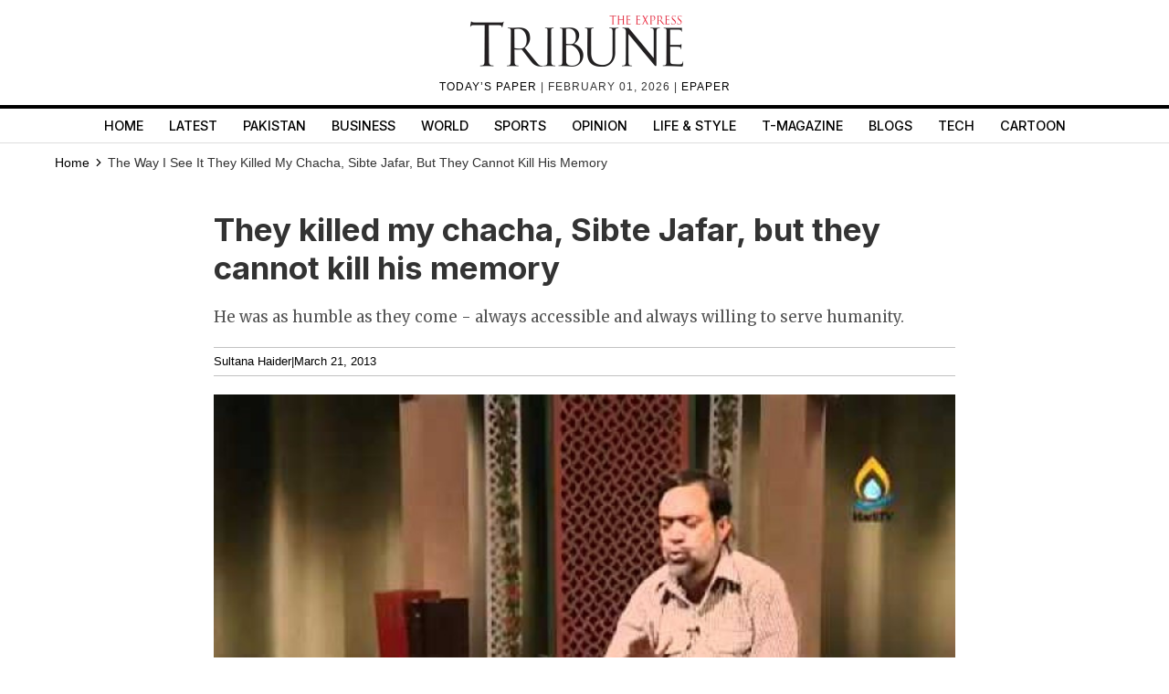

--- FILE ---
content_type: text/html; charset=UTF-8
request_url: https://tribune.com.pk/article/16583/they-killed-my-chacha-sibte-jafar-but-they-cannot-kill-his-memory
body_size: 16088
content:
<!DOCTYPE html>
<html lang="en">
<head>

    <meta charset="UTF-8">
    <meta name="viewport" content="width=device-width,minimum-scale=1,initial-scale=1">
    <meta http-equiv="X-UA-Compatible" content="ie=edge">
    <meta name="fbAppId" property="fb:app_id" content="278477199157577"/>
    <meta name="fbPages" property="fb:pages" content="111457038871331"/>
    <meta name="twitter:widgets:csp" content="on">
    <meta name="theme-color" content="#000000"/>
    <meta name="mobile-web-app-capable" content="yes">
    <meta name="msapplication-TileColor" content="#333333">
    <meta name="apple-mobile-web-app-capable" content="yes">
    <meta name="application-name" content="The Express Tribune">
    <meta name="apple-mobile-web-app-title" content="The Express Tribune">
    <meta name="apple-mobile-web-app-status-bar-style" content="black-translucent">
    <meta name="msapplication-TileImage" content="https://i.tribune.com.pk/logo/144x144.png">
    <link rel="apple-touch-icon" sizes="32x32" href="https://i.tribune.com.pk/logo/32x32.png">
    <link rel="apple-touch-icon" sizes="48x48" href="https://i.tribune.com.pk/logo/48x48.png">
    <link rel="apple-touch-icon" sizes="57x57" href="https://i.tribune.com.pk/logo/57x57.png">
    <link rel="apple-touch-icon" sizes="60x60" href="https://i.tribune.com.pk/logo/60x60.png">
    <link rel="apple-touch-icon" sizes="72x72" href="https://i.tribune.com.pk/logo/72x72.png">
    <link rel="apple-touch-icon" sizes="76x76" href="https://i.tribune.com.pk/logo/76x76.png">
    <link rel="apple-touch-icon" sizes="114x114" href="https://i.tribune.com.pk/logo/114x114.png">
    <link rel="apple-touch-icon" sizes="120x120" href="https://i.tribune.com.pk/logo/120x120.png">
    <link rel="apple-touch-icon" sizes="128x128" href="https://i.tribune.com.pk/logo/128x128.png">
    <link rel="apple-touch-icon" sizes="152x152" href="https://i.tribune.com.pk/logo/152x152.png">
    <link rel="apple-touch-icon" sizes="180x180" href="https://i.tribune.com.pk/logo/180x180.png">
    <link rel="apple-touch-icon" sizes="192x192" href="https://i.tribune.com.pk/logo/192x192.png">
    <link rel="icon" type="image/png" sizes="96x96" href="https://i.tribune.com.pk/logo/96x96.png">
    <link rel="icon" type="image/png" sizes="230x230" href="https://i.tribune.com.pk/logo/230x230.png">
    <link rel="icon" type="image/png" sizes="256x256" href="https://i.tribune.com.pk/logo/256x256.png">
    <link rel="icon" type="image/png" sizes="512x512" href="https://i.tribune.com.pk/logo/512x512.png">
    <link rel="shortcut icon" href="https://i.tribune.com.pk/logo/16x16.png">
    

    <meta name="csrf-token" content="ckZ3jDxpwelmipstjXT2vLtasBYdLYmJOdNBLnpG">

            <meta name="robots" content="noodp"/>
    
        <meta property="og:locale" content="en_US"/>
            <meta property="og:url" content="https://tribune.com.pk/article/16583/they-killed-my-chacha-sibte-jafar-but-they-cannot-kill-his-memory"/>
        
        <meta property="og:site_name" content="The Express Tribune"/>
    <link rel="shortcut icon" href="https://i.tribune.com.pk/assets/images/favicon.ico"/>

            <link rel='amphtml' href='https://tribune.com.pk/article/16583/they-killed-my-chacha-sibte-jafar-but-they-cannot-kill-his-memory?amp=1'/>
    
    <link rel="preconnect" href="https://fonts.googleapis.com">
    <link rel="preconnect" href="https://fonts.gstatic.com" crossorigin>
    <link
        href="https://fonts.googleapis.com/css2?family=Inter:wght@400;500;700&family=Merriweather:wght@400;700&display=swap"
        rel="stylesheet">

    <style>
        html {
            overflow-y: scroll;
            scrollbar-gutter: stable;
        }
    </style>

    
    



    
    


    
        <link rel="stylesheet" href="https://tribune.com.pk/css/bootstrap.min.css?1052" media="print"
              onload="this.onload=null;this.media='all';">
        <noscript>
            <link rel="stylesheet" href="https://tribune.com.pk/css/bootstrap.min.css?1052" media="all">
        </noscript>

    
<!-- arkam css end -->

    

            <link rel="canonical" href="https://tribune.com.pk/article/16583/they-killed-my-chacha-sibte-jafar-but-they-cannot-kill-his-memory"/>
                    <link rel="preload" fetchpriority="high" as="image"
                  href="https://i.tribune.com.pk/media/images/16583-sibte-1363855796/16583-sibte-1363855796-640x480.webp"
                  type="image/webp">
                <link rel="preload" href="https://fonts.googleapis.com/css2?family=Merriweather:wght@400;700&display=swap"
              as="style" onload="this.onload=null;this.rel='stylesheet'">
        <noscript>
            <link rel="stylesheet"
                  href="https://fonts.googleapis.com/css2?family=Merriweather:wght@400;700&display=swap">
        </noscript>
    
    <meta name="robots" content="max-image-preview:large">

    

    


    
            
                <title>
            They killed my chacha, Sibte Jafar, but they cannot kill his memory
        </title>
                <meta property="og:type" content="article"/>
                <meta property="og:title"
              content="They killed my chacha, Sibte Jafar, but they cannot kill his memory | The Express Tribune"/>
        <meta property="og:description"
              content="He was as humble as they come - always accessible and always willing to serve humanity."/>
        

        <meta name="twitter:card" content="summary_large_image">
        <meta name="twitter:site" content="@etribune">
                        <meta name="twitter:title"
              content="They killed my chacha, Sibte Jafar, but they cannot kill his memory">
        <meta name="twitter:description"
              content="He was as humble as they come - always accessible and always willing to serve humanity.">
        <meta name="twitter:image:src" content="https://i.tribune.com.pk/media/images/16583-sibte-1363855796/16583-sibte-1363855796-640x480.webp">
        <meta name="twitter:image" content="https://i.tribune.com.pk/media/images/16583-sibte-1363855796/16583-sibte-1363855796-640x480.webp">
        <meta name="twitter:domain" content="https://tribune.com.pk">
        <meta property="og:image" content="https://i.tribune.com.pk/media/images/16583-sibte-1363855796/16583-sibte-1363855796-640x480.webp">
        <meta property="og:article:section" content="News"/>
        <meta name="twitter:creator" content="@etribune">
        <meta name="description"
              content="He was as humble as they come - always accessible and always willing to serve humanity."/>
                    <meta name="title"
                  content="They killed my chacha, Sibte Jafar, but they cannot kill his memory"/>
        
                                            <meta property="article:tag" content="Aafia Siddiqui"/>
                            <meta property="article:tag" content="khi"/>
                            <meta property="article:tag" content="Target Killer"/>
                            <meta property="article:tag" content="Greec"/>
                            <meta property="article:tag" content="Euphoria"/>
                            <meta property="article:tag" content="Vince"/>
                            <meta property="article:tag" content="missing court files"/>
                            <meta property="article:tag" content="Infant feeding"/>
                            <meta property="article:tag" content="CPEC route"/>
                            <meta property="article:tag" content="Diplomats"/>
                        <meta name="keywords"
                  content="Aafia Siddiqui, khi, Target Killer, Greec, Euphoria, Vince, missing court files, Infant feeding, CPEC route, Diplomats"/>
        
        <meta property='article:publisher' content="https://tribune.com.pk"/>
                    <meta property='article:author' content="https://tribune.com.pk/author/9887/sultana-haider"/>
            <meta name='author' content='Sultana Haider'/>
        
                    <meta property="article:section" content="The Way I See It"/>
        
        <meta property="article:published_time"
              content="2013-03-21T11:31:25+00:00"/>
                        <script defer type="application/ld+json">
            {
                "@context": "https://schema.org",
                "@type": "NewsArticle",
                "mainEntityOfPage": {
                    "@type": "WebPage",
                    "@id": "https://tribune.com.pk/article/16583/they-killed-my-chacha-sibte-jafar-but-they-cannot-kill-his-memory"
                },
                "headline": "They killed my chacha  Sibte Jafar  but they cannot kill his memory",
                "datePublished": "2013-03-21T16:31:25+05:00",
                "dateModified": "2014-03-03T14:19:03+05:00",
                "description":"He was as humble as they come   always accessible and always willing to serve humanity  ",
                "image": {
                    "@type": "ImageObject",
                    "url": "https://i.tribune.com.pk/media/images/16583-sibte-1363855796/16583-sibte-1363855796-640x480.webp",
                    "height": "640",
                    "width": "480"
                },
                "author": {
                    "@type": "Person",
                    "name": "Tribune",
                    "url":"https://tribune.com.pk/author/9887/sultana-haider"
                },
                "publisher": {
                    "@type": "Organization",
                    "name": "The Express Tribune",
                    "logo": {
                        "@type": "ImageObject",
                        "url": "https://i.tribune.com.pk/media/images/logos/tribune-logo.webp",
                        "height": "62",
                        "width": "250"
                    }
                }

            }

        </script>



    


                                            <p class="trb-none-cal"style="display:none">US</p>

<script type="text/javascript">
  var isMobile = 'Desktop';
  var googletag = googletag || {};
  googletag.cmd = googletag.cmd || [];
  googletag.cmd.push(function () {
    var mapping_lb = googletag.sizeMapping()
      .addSize([1024, 0], [ [970, 250], [970, 90], [728, 90] ])
      .addSize([740, 0], [ [728, 90], [300, 100], [320, 50] ])
      .addSize([320, 0], [ [320, 50], [300, 100], [320, 100] ])
      .addSize([0, 0], [320, 50])
      .build();
    var mapping_2 = googletag.sizeMapping()
        .addSize([1024, 0], [[300, 600], [300, 250], [120, 600],[160, 600],'fluid'])
        .addSize([740, 0], [[300, 600], [300, 250]])
        .addSize([320, 0], [300, 250])
        .addSize([0, 0], [300, 250])
        .build();
    var mapping_readmore = googletag.sizeMapping()
        .addSize([1024, 0], [[970, 250],[970, 90],[728, 90],[320, 100],[320, 50]])
        .addSize([740, 0], [[728, 90],[320, 100],[320, 50],[300, 250],'fluid'])
        .addSize([320, 0], [[320, 100],[320, 50],[300, 250],'fluid'])
        .build();

    var mapping_mrec = googletag.sizeMapping()
      .addSize([1024, 0],[[300, 250], [320, 480], [336, 280]])
      .addSize([336, 0], [[300, 250], [320, 480], [320, 100], [320, 50], [336, 280]])
      .addSize([320, 0], [[300, 250], [320, 480], [320, 100], [320, 50]])
      .addSize([300, 0], [[300, 250], [300, 100]])
      .build();


    


        var mapping_storymid = googletag.sizeMapping()
          .addSize([1024, 0], [[320, 480], [336, 280],[300, 250], [300, 100], [320, 100], [320, 50], [728, 90],'fluid'])
          .addSize([740, 0],  [[320, 480], [336, 280],[300, 250], [300, 100], [320, 100], [320, 50], [728, 90],'fluid'])
          .addSize([320, 0],  [[320, 480], [336, 280],[300, 250], [300, 100], [320, 100], [320, 50], 'fluid'])
          .build();

      var mapping_storystart = googletag.sizeMapping()
          .addSize([1024, 0], [[300, 100], [320, 100], [320, 50], [728, 90]])
          .addSize([740, 0],  [[320, 480], [336, 280],[300, 250], [300, 100], [320, 100], [320, 50], [728, 90]])
          .addSize([320, 0],  [[300, 100], [320, 100], [320, 50]])
          .build();


    googletag.defineSlot('/11952262/tribune-blogs-print-story-2', [300, 250], 'div-gpt-story-2').addService(googletag.pubads())
        .defineSizeMapping(mapping_storymid)
        .setTargeting("pos", "btf");

                            var mapping_insteam = googletag.sizeMapping()
        .addSize([1024, 0],[ [728, 90], [640, 480], [400, 300], [336, 280], [300, 250], [300, 100], [320, 50], 'fluid'])
        .addSize([740, 0], [ [728, 90], [640, 480], [400, 300],  [336, 280], [300, 250], [300, 100], [320, 50], 'fluid'])
        .addSize([336, 0], [ [336, 280], [300, 250], [300, 100], [320, 50], 'fluid' ])
        .addSize([300, 0], [[300, 250], [300, 100], 'fluid'])
        .build();
                  googletag.defineSlot('/11952262/tribune-instream-print', [640, 480], 'div-gpt-instream').addService(googletag.pubads()).defineSizeMapping(mapping_insteam)
                          
      googletag.defineSlot('/11952262/tribune-blogs-print-story-1', [[320, 100], [320, 50]], 'div-gpt-story-1')
          .addService(googletag.pubads())
          .defineSizeMapping(mapping_storystart)
          .setTargeting("pos", "atf");

    

    googletag.defineSlot('/11952262/tribune-blogs-print-story-lb-1', [970, 250], 'div-gpt-lb-1').addService(googletag.pubads())
        .defineSizeMapping(mapping_lb)
        .setTargeting("pos", "atf");
          googletag.defineSlot('/11952262/tribune-blogs-print-story-mrec-1', [300, 250], 'div-gpt-mrec-1').addService(googletag.pubads())
      .defineSizeMapping(mapping_mrec)
      .setTargeting("pos", "atf");
            googletag.defineSlot('/11952262/tribune-blogs-print-story-mrec-2', [300, 600], 'div-gpt-mrec-2').addService(googletag.pubads())
        .defineSizeMapping(mapping_2)
        .setTargeting("pos", "btf");
                    googletag.defineSlot('/11952262/tribune-avantis-print', [1, 1], 'div-gpt-ad-avantis').addService(googletag.pubads());
    


  

    googletag.pubads().setTargeting('site', ['tribune']);
                  googletag.pubads().setTargeting('Tribune_Page', ['home']);
          
    googletag.pubads().setTargeting('device', [isMobile]);
    googletag.pubads().setTargeting('pagetype', ['noamp']);
    
            googletag.pubads().setTargeting('userID', ['891']);
        
            googletag.pubads().setTargeting('username-tribune', ['imaan.sheikh']);
            googletag.pubads().collapseEmptyDivs(true);
    
    googletag.pubads().enableSingleRequest();
    googletag.enableServices();
    
  });
</script>





                        

    <link rel='dns-prefetch  preconnect' href='i.tribune.com.pk'>
    <link rel='dns-prefetch  preconnect' href='tribune.com.pk'>
    <link rel='dns-prefetch  preconnect' href='fonts.googleapis.com'>
    <link rel='dns-prefetch  preconnect' href='ajax.googleapis.com'>
            <link rel="preload" as="script" href="https://tribune.com.pk/js/jquery.min.js">
         
    <link rel="preload" as="script" href="https://i.tribune.com.pk/assets/js/bootstrap.min.js">
    <link rel="preload" as="script" href="https://tribune.com.pk/js/custom.min.js?1052">
    
            
    
            <script src="https://tribune.com.pk/js/jquery.min.js"></script>
                  <script src="https://jsc.mgid.com/site/1073087.js" async ></script>  
        
        <script src="https://tribune.com.pk/js/lazysizes.min.js" async=""></script>
    <script src="https://i.tribune.com.pk/assets/js/bootstrap.min.js"></script>
            <script defer src="https://i.tribune.com.pk/assets/js/jquery.fitvids.js?1052"></script>
        <script src="https://tribune.com.pk/js/custom.min.js?1052"></script>
<!-- font awsome js
    <script src="https://tribune.com.pk/js/fontawsom-all.min.js?1052"></script> -->


    
    <script type="text/javascript">
        function videos_by_tag(tag) {
            $('.forex_video_loader').show();
            $('#vidContainerId').hide();
            $('.vid-list-container').hide();
            $('.video-top-right-content li').removeClass('active_tab');

            $.ajaxSetup({
                headers: {
                    'X-CSRF-TOKEN': $('meta[name="csrf-token"]').attr('content')
                }
            });
            $.ajax({
                beforeSend: function () {
                    $('#' + tag + '_tag').addClass('active_tab');
                },
                type: "POST",
                url: "https://tribune.com.pk/get_videos_by_tags",
                data: {
                    tag: tag
                },
                success: function (data) {

                    $('.forex_video_loader').hide();
                    $('.latest-videos-section').html(data);
                    $('#' + tag + '_tag').addClass('active_tab');

                },
                error: function (result) {

                }
            });
        }
    </script>
            <!-- Global site tag (gtag.js) - Google Analytics -->
    <script async src="https://www.googletagmanager.com/gtag/js?id=G-SGDPP0HZTL"></script>
    <script>
        window.dataLayer = window.dataLayer || [];

        function gtag() {
            dataLayer.push(arguments);
        }

        gtag('js', new Date());


        gtag('config', 'G-SGDPP0HZTL');

                gtag('config', 'G-M51SN1X8XC');
        
            </script>
    <script>
        const bait = document.createElement('div');
        bait.className = 'adsbox';
        bait.style.height = '1px';
        bait.style.position = 'absolute';
        bait.style.top = '-1000px';
        document.body.appendChild(bait);

        setTimeout(function () {
            if (bait.offsetHeight === 0) {
                gtag('event', 'adblock_detected', {
                    event_category: 'Adblock',
                    event_label: 'User with Adblock'
                });
            }
            bait.remove();
        }, 150);
    </script>
    <script>
                gtag('event', 'custom',
            {
                "category": "The Way I See It",
                "desk": "0",
                "id": "16583",
                "user": "imaan.sheikh",
                "author": "Tribune",
            }
        );

        gtag('event', 'author',
            {
                "author": "Tribune",
            }
        );

        gtag('event', 'editorial_user',
            {
                "editorial_user": "imaan.sheikh",
            }
        );

                gtag('event', 'post_category',
            {
                "post_category": "The Way I See It",
            }
        );
        
            </script>
    <script type='text/javascript'>var _sf_startpt = (new Date()).getTime()</script>

            
                <script async='async' src='https://securepubads.g.doubleclick.net/tag/js/gpt.js'></script>
    </head>

<body class=" article">

    
<style>
    a.main-nav-list{text-transform:uppercase;font-size:11px;padding-left:10px;line-height:12px;padding-right:10px;white-space:nowrap}.main-nav a{text-transform:uppercase;font-size:11px;padding-left:8px;padding-right:8px;white-space:nowrap;color:black !important;text-decoration:none}.main-nav .li:nth-child(2) a{color:#c60b0b !important}.hidden{display:none}
</style>
<style>
    * {
        margin: 0;
        padding: 0;
        box-sizing: border-box;
    }

    body {
        font-family: "Inter", sans-serif;
        font-size: 14px;
        color: #000;
    }

    .header {
        text-align: center;
        padding: 10px 0;
        position: relative;
    }

    .logo img {
        width: 250px;
        height: auto;
        max-width: 100%;
        display: block;
        margin: 0 auto;
    }

    .top-meta {
        font-size: .75rem;
        text-transform: uppercase;
        letter-spacing: 1px;
    }
    nav a.activer {
        font-weight: bold;
    }

    /* Hamburger */
    .menu-toggle {
        display: none;
        position: absolute;
        top: 15px;
        right: 15px;
        font-size: 24px;
        background: none;
        border: none;
        cursor: pointer;
    }

    nav {
        border-top: 4px solid #000;
        border-bottom: 1px solid #ddd;
        margin-top: 10px;
    }

    nav ul {
        display: flex;
        list-style: none;
        justify-content: center;
        flex-wrap: wrap;
        padding: 0;
    }

    nav li {
        margin: 0 8px;
    }

    nav a {
        text-decoration: none;
        color: #000;
        font-weight: 500;
        padding: 7px 6px;
        display: block;
        text-transform: uppercase;
        font-size: .9rem;
    }

    nav a.active,
    nav a:hover {
        color: #c00;
    }
    ul.main-menu {
        margin-bottom: 0;
    }

    /* Responsive */
    @media (max-width: 768px) {
        

        .menu-toggle {
            display: block;
        }

        nav ul {
            flex-wrap: wrap;
            justify-content: flex-start;
            padding: 5px;
        }

        /* Hide 6th and onward items by default */
        nav ul li:nth-child(n+6) {
            display: none;
        }

        /* When menu is active, show them */
        nav ul.active li {
            display: block;
            width: 100%;
            margin: 5px 0;
            text-align: left;
        }
        nav a.active {
            font-weight: bold;
        }

        nav ul.active {
            display: block;
        }
        nav li {
            margin: 0 8px;
            text-align: center;
            margin: 0 auto;
        }
    }
    .main-menu a {
font-family: "Inter", sans-serif;
}
</style>
<header class="header">
    <div class="logo">
    <a class="navbar-brand desktop-logo" href="https://tribune.com.pk">
        <img src="https://i.tribune.com.pk/media/images/logos/tribune-logo0.webp" alt="The Express Tribune Logo"
             width="250" height="62" style="aspect-ratio:250/62; max-width:250px; height:auto;">
    </a>
</div>

<div class="top-meta">
    <a href="https://tribune.com.pk/today-paper" target="_blank">TODAY’S PAPER </a> | February 01, 2026 |
    <a href="https://tribune.com.pk/epaper" target="_blank">EPAPER</a>
</div>







    <button class="menu-toggle" aria-label="Toggle Menu">☰</button>

    <nav>
        <ul class="main-menu">
                                            <li>
                    <a
                        href="https://tribune.com.pk/"
                        target="_self"
                        class=""
                    >
                        Home
                    </a>
                </li>
                                            <li>
                    <a
                        href="https://tribune.com.pk/latest"
                        target="_self"
                        class=""
                    >
                        Latest
                    </a>
                </li>
                                            <li>
                    <a
                        href="https://tribune.com.pk/pakistan"
                        target="_self"
                        class=""
                    >
                        Pakistan
                    </a>
                </li>
                                            <li>
                    <a
                        href="https://tribune.com.pk/business"
                        target="_self"
                        class=""
                    >
                        Business
                    </a>
                </li>
                                            <li>
                    <a
                        href="https://tribune.com.pk/world"
                        target="_self"
                        class=""
                    >
                        World
                    </a>
                </li>
                                            <li>
                    <a
                        href="https://tribune.com.pk/sports"
                        target="_self"
                        class=""
                    >
                        Sports
                    </a>
                </li>
                                            <li>
                    <a
                        href="https://tribune.com.pk/opinion"
                        target="_self"
                        class=""
                    >
                        Opinion
                    </a>
                </li>
                                            <li>
                    <a
                        href="https://tribune.com.pk/life-style"
                        target="_self"
                        class=""
                    >
                        Life &amp; Style
                    </a>
                </li>
                                            <li>
                    <a
                        href="https://tribune.com.pk/tmagazine"
                        target="_self"
                        class=""
                    >
                        T-Magazine
                    </a>
                </li>
                                            <li>
                    <a
                        href="https://tribune.com.pk/blogs"
                        target="_self"
                        class=""
                    >
                        Blogs
                    </a>
                </li>
                                            <li>
                    <a
                        href="https://tribune.com.pk/technology"
                        target="_self"
                        class=""
                    >
                        Tech
                    </a>
                </li>
                                            <li>
                    <a
                        href="https://tribune.com.pk/multimedia/slideshows"
                        target="_self"
                        class=""
                    >
                        Cartoon
                    </a>
                </li>
                    </ul>

    </nav>
</header>
<script>
    const toggleBtn = document.querySelector('.menu-toggle');
    const mainMenu = document.querySelector('.main-menu');

    toggleBtn.addEventListener('click', () => {
        mainMenu.classList.toggle('active');
    });
</script>
<div class="express-parent-div ">
    <div id="div-gpt-lb-1" style="text-align: center; margin:0 auto">
        <script>
            googletag.cmd.push(function () {
                googletag.display('div-gpt-lb-1');
            });
        </script>
    </div>

    <style>
    @import  url(https://fonts.googleapis.com/css2?family=Merriweather:wght@400;700&display=swap);.ad-leaderboard-container,.ad-mrec-container{width:100%;color:#888;display:flex;text-align:center}.ad-mrec-container,.below-comment-form,.storypage-social-bottom,span.author-note{text-align:center}.author-detail-info p,.related-story-title,.sidebar h2,.story-body,.story-summary,.story-title{font-family:Merriweather,serif}*{box-sizing:border-box;margin:0;padding:0}body{font-family:Arial,sans-serif;line-height:1.6;color:#333}.image-caption,.story-meta{font-family:Arial,sans-serif}.ad-leaderboard-wrapper{max-width:1200px;margin:0 auto;padding:10px 20px 0}.ad-leaderboard-container{max-width:970px;margin:0 auto 20px;background-color:#f0f0f0;border:1px solid #ddd;justify-content:center;align-items:center;min-height:250px}.container{max-width:1200px;margin:0 auto;padding:0 20px 20px;display:flex;gap:20px}.main-content{flex:0 0 70%;min-width:0}.sidebar{flex:0 0 30%;background-color:#fff;padding:15px;border-radius:4px;box-shadow:0 1px 3px rgba(0,0,0,.1)}.ad-mrec-container{max-width:336px;margin:0 auto 15px;background-color:#f0f0f0;border:1px solid #ddd;justify-content:center;align-items:center;min-height:280px}.related-stories-list{padding-top:10px}.related-story-item{display:flex;align-items:flex-start;gap:10px;text-decoration:none;color:#333;margin-bottom:15px;border-bottom:1px solid #eee;padding-bottom:15px}.related-story-item:last-child{border-bottom:none;margin-bottom:0;padding-bottom:0}.thumbnail-container{flex:0 0 100px;width:100px;background-color:#ddd;aspect-ratio:165/106}.featured-image-global img{width:100%;height:auto}.story-body img{width:100%}.story-image,.thumbnail-image{width:100%;height:100%;display:block;object-fit:cover}.related-story-title{font-size:.95em;line-height:1.3;min-height:3.9em;overflow:hidden;text-overflow:ellipsis;display:-webkit-box;-webkit-line-clamp:3;-webkit-box-orient:vertical}.story-title{font-size:2.5em;margin-bottom:10px;line-height:1.2;min-height:1.2em;padding:5px 0;font-weight:700}.story-summary{font-size:1.2em;margin-bottom:15px;color:#555;min-height:2em;padding:5px 0;font-weight:400}.story-meta{font-size:.9em;color:#888;margin-bottom:20px;display:flex;gap:10px;min-height:1.2em}.image-container{width:100%;margin-bottom:15px;background-color:#ddd;aspect-ratio:640/480;position:relative}.image-caption{font-size:.85em;color:#666;padding:5px 0;border-bottom:1px solid #eee;margin-bottom:20px;min-height:1.5em}.story-body{font-size:1.1em;line-height:1.8;padding-bottom:50px;font-weight:400}.story-body p{margin-bottom:1.5em;min-height:1.8em;padding:5px;border-radius:3px}.social-placeholder{width:100%;height:400px;background-color:#f0f0f0;border:1px dashed #ccc;display:flex;justify-content:center;align-items:center;color:#888;margin:25px 0}.story-comments-section{border-bottom:1px solid #e0e0e0;margin-bottom:15px;padding-bottom:15px;margin-top:34px}.story-comments-section h4,.story-comments-section p.fbtitle{font-family:Merriweather,serif;border-bottom:3px solid #000;padding-bottom:5px;font-size:16px;text-transform:uppercase}.author-detail-info,.copyright-txt,form.commentform{margin-top:15px}form.commentform input{padding:8px;width:100%}form.commentform textarea{padding:10px;width:100%;margin-top:26px;height:140px}form.commentform input[type=submit]{margin-top:20px;background:#252525;color:#fff;box-shadow:none}.below-comment-form p{margin:5px}.story-meta a,span,span.author-detail-name{color:#000}span.author-note{display:block}.author-detail-info p{font-size:14px}.author-detail-image img{border:1px solid #e3e3e3}.author-detail-info,.story-meta{border-top:1px solid #c1c1c1;border-bottom:1px solid #c1c1c1;padding:5px 0}.story-body p{font-size:18px}main.main-content{margin:0 auto}.replyStatus{display:none}a{color:#000!important}.maincontent-customwidth.storypage h1,.maincontent-customwidth.storypage h2{font-size:2.8rem;font-family:Inter,sans-serif;line-height:1.15;font-weight:700;color:#000}@media (max-width:768px){.container{flex-direction:column;padding:0 10px 10px;gap:10px}.main-content,.sidebar{flex:1 1 100%}.ad-leaderboard-container{max-width:320px;min-height:100px;margin-bottom:10px}.ad-leaderboard-wrapper{padding:10px 10px 0}.ad-mrec-container{max-width:336px}.story-title{font-size:1.8em;padding:3px 0}.image-container{aspect-ratio:412/290}.thumbnail-container{flex:0 0 80px;width:80px}}.story-title{font-family:Inter}.footer-item ul li a{color:#fff!important}

</style>

    <style>
.x-container {
    max-width: 1200px;
    margin: 0 auto;
}
</style>
<div class="container customcontainer " style="margin: 0 auto;">

    <div class="row">
        <div class="col-md-12">
            <style>.breadcrumbs-ul {
                    text-transform: capitalize;
                }

                .breadcrumbs-ul li {
                    display: inline;
                } 
                
                </style>
                <ul class="breadcrumbs-ul">
                <li class="home-breadcrumb "><a aria-label="Home" rel="noopener" href="https://tribune.com.pk">
                     <!-- <svg xmlns="http://www.w3.org/2000/svg" viewBox="0 0 24 24" width="16" height="16" fill="currentColor"><path d="M20 20C20 20.5523 19.5523 21 19 21H5C4.44772 21 4 20.5523 4 20V11L1 11L11.3273 1.6115C11.7087 1.26475 12.2913 1.26475 12.6727 1.6115L23 11L20 11V20Z"></path></svg> -->
                      <span style="color:black;">Home</span> <svg style="height: 16px;
    width: 16px;
    margin: -2px;
    position: relative;
    bottom: 1px;
" xmlns="http://www.w3.org/2000/svg" viewBox="0 0 24 24" fill="currentColor"><path d="M13.1717 12.0007L8.22192 7.05093L9.63614 5.63672L16.0001 12.0007L9.63614 18.3646L8.22192 16.9504L13.1717 12.0007Z"></path></svg>
                </a></li>
                <li class="">
                                            
                                                
                            The Way I See It
                        
                                    </li>
                
                                        
                        

                                <li class="fas fa-chevron-right">
                                                                            They killed my chacha, Sibte Jafar, but they cannot kill his memory
                                                                    </li>


                                                                                                                </ul>
        </div>
    </div>
</div>



<div class="container">
    <main class="main-content" style="margin: 0 auto;">

        <h1 class="story-title">They killed my chacha, Sibte Jafar, but they cannot kill his memory</h1>

        <p class="story-summary">
            He was as humble as they come - always accessible and always willing to serve humanity.
        </p>

        <div class="story-meta">
                        <span><a href="https://tribune.com.pk/author/9887/sultana-haider">Sultana Haider</a>  </span>
                        <span>|</span>
                        <span>March 21, 2013</span>
                    </div>

        <div class="image-container">
            <picture>
                <div class="featured-image-global" height="480" ><img width="640" height="480" src="https://i.tribune.com.pk/media/images/16583-sibte-1363855796/16583-sibte-1363855796-640x480.webp" onerror="this.src='https://i.tribune.com.pk/media/thumbs/logo-tribune1588976358-0-450x300.webp';" alt="" title="" loading="eager" fetchpriority="high"></div>
            </picture>
        </div>

        <p class="image-caption">
             
        </p>

        <div class="story-body">
            <strong>In my 25 years of life, I have met three kinds of geniuses.</strong><br />
<br />
<strong>First; the genius who is inaccessible. He is always busy, forever surrounded by people. With so much recognition and power, he becomes vulnerable and often, succumbs to worldly pressures and expectations.</strong><br />
<br />
Second; the genius who is either a good orator, a good writer or a good thinker - not perhaps an all-rounder. He may even be accessible.<br />
<br />
The third kind of genius is my chacha (uncle). Strangely, he was like none other; always accessible, forever humble and eternally ready to serve humanity.<br />
<br />
He was my answer to absolutely any and every problem.<br />
<br />
For the first time in my entire life, on <a href="tribune.com.pk/story/522884/no-one-spared-liaquatabad-college-loses-its-principal-in-shooting/">the day he died</a>, I felt jealous - jealous of all those crying for him - jealous of all those associated with him. That day, I felt like I had failed in knowing him in totality. His personality seemed so vast that my little mind failed to do it justice.<br />
<br />
Until Monday, I was very happy with just knowing him as my uncle. I was content as the child whose school speeches he used to write; as a university student whose documentaries he used to help with, and as a young adult whose questions he used to answer with so much patience.<br />
<br />
I now feel alone with no counselor, no guidance.<br />
<br />
But standing there, amid lost people and an orphaned community, I felt they had lost far more than I had. Never before have I seen people yearning for a human so much.<br />
<br />
As I write this, the words seem so shallow - so meaningless, devoid of feeling and essence.<br />
<br />
Suddenly, tears and silence do more justice to communicating than any language possibly can.<br />
<br />
Poets tell me <a href="tribune.com.pk/story/523441/in-protest-academic-activities-remain-suspended/">he was a poet</a>; educationalists tell me he was a professor; students tell me he was a teacher; peons tells me he was a generous helper -  the thousands who attended <a href="tribune.com.pk/story/523440/prof-sibte-jafar-laid-to-rest-amid-more-attacks/">his funeral</a> gravely felt his absence, sighed together in silence, unable to comprehend the devoid.<br />
<br />
All those who wrote about him were still crying for him; families from interior areas came just to get a glimpse of his funeral.<br />
<br />
It was them who told me who he was.<br />
<blockquote>“You, my dear brother, will just go, happily stealing the show, joining the legends and <em>mehfil</em> (gathering) of great poets. It is us who’d be left to face this world,” Abu exclaimed exactly ten days before my chacha left us for the happier place.</blockquote><br />
It was still, however, a shock when I was confronted with <a href="tribune.com.pk/story/522628/professor-gunned-down-in-karachi/">the news</a>. My chacha is Shaheed Sibte Jafar now. He was brutally gunned down right outside his college.<br />
<br />
Through him, they have attempted to murder literature, language - the entire ideology of enlightenment and knowledge. Through him, they have murdered countless homes which ran through his help.<br />
<br />
He made his way to the graveyard, held up high on many shoulders craving to carry his last bed, petals being showered on his path. I felt comforted at the sight of adoration, yet, looking around at the orphaned community, I felt a pang of inexplicable loss.<br />
<br />
But then, how lucky is the human being who is loved so deeply by so many?<br />
<br />
He is a fortunate man whose departure is mourned so fervently by so many and whose absence is felt so gravely by all.<br />
<br />
My chacha will always be the man I remember on a 70cc bike, with a small, torn wallet, a checkered shirt and brown pants, holding an old, switched off Nokia 3310 - as humble as they come.<br />
<br />
As Abu used to call him, a legend he remains - even in death, he is a living legend.<br />
<br />
<em>Follow Sultana on Twitter</em><em> </em><em><a  rel="nofollow"  href="https://twitter.com/sultanahaider">@sultanahaider</a></em>


        </div>
                                                                <div class="storypage-social-bottom">
                    <div class="leftside-socialshare">
                        <div class="story-social-icons">

<a class="fb-social " href="https://www.facebook.com/sharer.php?u=https%3A%2F%2Ftribune.com.pk%2Farticle%2F16583%2Fthey-killed-my-chacha-sibte-jafar-but-they-cannot-kill-his-memory" target="popup" onclick="window.open('https://www.facebook.com/sharer.php?u=https%3A%2F%2Ftribune.com.pk%2Farticle%2F16583%2Fthey-killed-my-chacha-sibte-jafar-but-they-cannot-kill-his-memory','popup','width=600,height=600'); return false;" rel="noopener noreferrer">
    
        <!-- <i class="fab fa-facebook-f"></i> -->
        <svg xmlns="http://www.w3.org/2000/svg" viewBox="0 0 24 24" width="24" height="24" fill="rgba(59,89,152,1)"><path d="M14 13.5H16.5L17.5 9.5H14V7.5C14 6.47062 14 5.5 16 5.5H17.5V2.1401C17.1743 2.09685 15.943 2 14.6429 2C11.9284 2 10 3.65686 10 6.69971V9.5H7V13.5H10V22H14V13.5Z"></path></svg>
          <span style="font-size:0px">facebook</span>
    </a>

<a class="twitter-social" href="https://twitter.com/share?url=https%3A%2F%2Ftribune.com.pk%2Farticle%2F16583%2Fthey-killed-my-chacha-sibte-jafar-but-they-cannot-kill-his-memory" target="popup" onclick="window.open('https://twitter.com/share?url=https%3A%2F%2Ftribune.com.pk%2Farticle%2F16583%2Fthey-killed-my-chacha-sibte-jafar-but-they-cannot-kill-his-memory','popup','width=600,height=600'); return false;" rel="noopener noreferrer">
    
<!-- <i class="fa-brands fa-x-twitter"></i> -->
 <svg xmlns="http://www.w3.org/2000/svg" viewBox="0 0 24 24" width="24" height="24" fill="currentColor"><path d="M17.6874 3.0625L12.6907 8.77425L8.37045 3.0625H2.11328L9.58961 12.8387L2.50378 20.9375H5.53795L11.0068 14.6886L15.7863 20.9375H21.8885L14.095 10.6342L20.7198 3.0625H17.6874ZM16.6232 19.1225L5.65436 4.78217H7.45745L18.3034 19.1225H16.6232Z"></path></svg>
        <span style="font-size:0px">twitter</span>
    </a>

    <a class="whatsapp-icns " href="https://api.whatsapp.com/send?text=https%3A%2F%2Ftribune.com.pk%2Farticle%2F16583%2Fthey-killed-my-chacha-sibte-jafar-but-they-cannot-kill-his-memory" target="popup" onclick="window.open('https://api.whatsapp.com/send?text=https%3A%2F%2Ftribune.com.pk%2Farticle%2F16583%2Fthey-killed-my-chacha-sibte-jafar-but-they-cannot-kill-his-memory','popup','width=600,height=600'); return false;" rel="noopener noreferrer">
        <!-- <i class="fab fa-whatsapp"></i> -->
         <svg xmlns="http://www.w3.org/2000/svg" viewBox="0 0 24 24" width="24" height="24" fill="rgba(37,211,102,1)"><path d="M7.25361 18.4944L7.97834 18.917C9.18909 19.623 10.5651 20 12.001 20C16.4193 20 20.001 16.4183 20.001 12C20.001 7.58172 16.4193 4 12.001 4C7.5827 4 4.00098 7.58172 4.00098 12C4.00098 13.4363 4.37821 14.8128 5.08466 16.0238L5.50704 16.7478L4.85355 19.1494L7.25361 18.4944ZM2.00516 22L3.35712 17.0315C2.49494 15.5536 2.00098 13.8345 2.00098 12C2.00098 6.47715 6.47813 2 12.001 2C17.5238 2 22.001 6.47715 22.001 12C22.001 17.5228 17.5238 22 12.001 22C10.1671 22 8.44851 21.5064 6.97086 20.6447L2.00516 22ZM8.39232 7.30833C8.5262 7.29892 8.66053 7.29748 8.79459 7.30402C8.84875 7.30758 8.90265 7.31384 8.95659 7.32007C9.11585 7.33846 9.29098 7.43545 9.34986 7.56894C9.64818 8.24536 9.93764 8.92565 10.2182 9.60963C10.2801 9.76062 10.2428 9.95633 10.125 10.1457C10.0652 10.2428 9.97128 10.379 9.86248 10.5183C9.74939 10.663 9.50599 10.9291 9.50599 10.9291C9.50599 10.9291 9.40738 11.0473 9.44455 11.1944C9.45903 11.25 9.50521 11.331 9.54708 11.3991C9.57027 11.4368 9.5918 11.4705 9.60577 11.4938C9.86169 11.9211 10.2057 12.3543 10.6259 12.7616C10.7463 12.8783 10.8631 12.9974 10.9887 13.108C11.457 13.5209 11.9868 13.8583 12.559 14.1082L12.5641 14.1105C12.6486 14.1469 12.692 14.1668 12.8157 14.2193C12.8781 14.2457 12.9419 14.2685 13.0074 14.2858C13.0311 14.292 13.0554 14.2955 13.0798 14.2972C13.2415 14.3069 13.335 14.2032 13.3749 14.1555C14.0984 13.279 14.1646 13.2218 14.1696 13.2222V13.2238C14.2647 13.1236 14.4142 13.0888 14.5476 13.097C14.6085 13.1007 14.6691 13.1124 14.7245 13.1377C15.2563 13.3803 16.1258 13.7587 16.1258 13.7587L16.7073 14.0201C16.8047 14.0671 16.8936 14.1778 16.8979 14.2854C16.9005 14.3523 16.9077 14.4603 16.8838 14.6579C16.8525 14.9166 16.7738 15.2281 16.6956 15.3913C16.6406 15.5058 16.5694 15.6074 16.4866 15.6934C16.3743 15.81 16.2909 15.8808 16.1559 15.9814C16.0737 16.0426 16.0311 16.0714 16.0311 16.0714C15.8922 16.159 15.8139 16.2028 15.6484 16.2909C15.391 16.428 15.1066 16.5068 14.8153 16.5218C14.6296 16.5313 14.4444 16.5447 14.2589 16.5347C14.2507 16.5342 13.6907 16.4482 13.6907 16.4482C12.2688 16.0742 10.9538 15.3736 9.85034 14.402C9.62473 14.2034 9.4155 13.9885 9.20194 13.7759C8.31288 12.8908 7.63982 11.9364 7.23169 11.0336C7.03043 10.5884 6.90299 10.1116 6.90098 9.62098C6.89729 9.01405 7.09599 8.4232 7.46569 7.94186C7.53857 7.84697 7.60774 7.74855 7.72709 7.63586C7.85348 7.51651 7.93392 7.45244 8.02057 7.40811C8.13607 7.34902 8.26293 7.31742 8.39232 7.30833Z"></path></svg>
        <span style="font-size:0px">whatsup</span>
    </a>
    <a class="whatsapp-icns " href="https://www.linkedin.com/shareArticle?url=https%3A%2F%2Ftribune.com.pk%2Farticle%2F16583%2Fthey-killed-my-chacha-sibte-jafar-but-they-cannot-kill-his-memory" target="popup" onclick="window.open('https://www.linkedin.com/shareArticle?url=https%3A%2F%2Ftribune.com.pk%2Farticle%2F16583%2Fthey-killed-my-chacha-sibte-jafar-but-they-cannot-kill-his-memory','popup','width=600,height=600'); return false;" rel="noopener noreferrer">
        <!-- <i class="fab fa-linkedin linkedin-icon"></i> -->
         <svg xmlns="http://www.w3.org/2000/svg" viewBox="0 0 24 24" width="24" height="24" fill="rgba(0,119,181,1)"><path d="M18.3362 18.339H15.6707V14.1622C15.6707 13.1662 15.6505 11.8845 14.2817 11.8845C12.892 11.8845 12.6797 12.9683 12.6797 14.0887V18.339H10.0142V9.75H12.5747V10.9207H12.6092C12.967 10.2457 13.837 9.53325 15.1367 9.53325C17.8375 9.53325 18.337 11.3108 18.337 13.6245V18.339H18.3362ZM7.00373 8.57475C6.14573 8.57475 5.45648 7.88025 5.45648 7.026C5.45648 6.1725 6.14648 5.47875 7.00373 5.47875C7.85873 5.47875 8.55173 6.1725 8.55173 7.026C8.55173 7.88025 7.85798 8.57475 7.00373 8.57475ZM8.34023 18.339H5.66723V9.75H8.34023V18.339ZM19.6697 3H4.32923C3.59498 3 3.00098 3.5805 3.00098 4.29675V19.7033C3.00098 20.4202 3.59498 21 4.32923 21H19.6675C20.401 21 21.001 20.4202 21.001 19.7033V4.29675C21.001 3.5805 20.401 3 19.6675 3H19.6697Z"></path></svg>
        <span style="font-size:0px">linkded</span>
    </a>

    

    
    <a class="email-social" href="mailto:?subject=I'd like to share a link with you&body=https%3A%2F%2Ftribune.com.pk%2Farticle%2F16583%2Fthey-killed-my-chacha-sibte-jafar-but-they-cannot-kill-his-memory">
        <!-- <i class="fa fa-envelope"></i> -->
         <svg xmlns="http://www.w3.org/2000/svg" viewBox="0 0 24 24" width="24" height="24" fill="currentColor"><path d="M3 3H21C21.5523 3 22 3.44772 22 4V20C22 20.5523 21.5523 21 21 21H3C2.44772 21 2 20.5523 2 20V4C2 3.44772 2.44772 3 3 3ZM20 7.23792L12.0718 14.338L4 7.21594V19H20V7.23792ZM4.51146 5L12.0619 11.662L19.501 5H4.51146Z"></path></svg>
        <span style="font-size:0px">email</span>
    </a>


<!--<div class="more-social">
        <a href="#">
            <img src="https://tribune.com.pk/images/story/leftside/plus.png" alt="">
            <span>MORE (3)</span>
            <div class="others-hover">
                <div class="messenger st-custom-button" data-network="messenger" data-url="https%3A%2F%2Ftribune.com.pk%2Farticle%2F16583%2Fthey-killed-my-chacha-sibte-jafar-but-they-cannot-kill-his-memory">
                    <img src="https://tribune.com.pk/images/story/leftside/mesg.png" alt="">
                    <span>Messenger <span class="count"></span></span>
                </div>
                <div class="pintrest st-custom-button" data-network="whatsapp" data-url="https%3A%2F%2Ftribune.com.pk%2Farticle%2F16583%2Fthey-killed-my-chacha-sibte-jafar-but-they-cannot-kill-his-memory">
                    <img src="https://tribune.com.pk/images/story/leftside/whatsapp.png" alt="">
                    <span>Whatsapp <span class="count"></span></span>
                </div>
            </div>
        </a>
    </div> -->

</div>
                    </div>
                </div>
                <div class="author-detail-main">
                    <div class="author-social-icons">
                        <div class="story-social-icons">

     <a  href="https://www.facebook.com/sharer.php?t=&u=https://tribune.com.pk/author/9887/sultana-haider">
        <i class="fab fa-facebook-f"></i>
    </a>
        <amp-social-share
        type="twitter"
        class="custom-style-tw"
        width="22"
        height="22"
        data-param-url="https://tribune.com.pk/author/9887/sultana-haider"
        >
        </amp-social-share>
        <amp-social-share
        type="whatsapp"
        class="custom-style-wa"
        width="22"
        height="22"
        data-param-url="https://tribune.com.pk/author/9887/sultana-haider"
        >
        </amp-social-share>
        <amp-social-share
        type="email"
        class="custom-style-em"
        width="22"
        height="22"
        data-param-url="https://tribune.com.pk/author/9887/sultana-haider"
        >
        </amp-social-share>
</div>
        
    <!-- <div class="twitter-social st-custom-button" data-network="twitter" data-url="https://tribune.com.pk/author/9887/sultana-haider">
        <i class="fa-brands fa-x-twitter"></i>
    </div>

    <div class="whatsapp-icns st-custom-button" data-network="whatsapp" data-url="https://tribune.com.pk/author/9887/sultana-haider">
    <i class="fab fa-whatsapp"></i>
</div>

    <div class="messenger st-custom-button" data-network="messenger" data-url="https://tribune.com.pk/author/9887/sultana-haider">
    <i class="fab fa-facebook-messenger"></i>
</div>

    <div class="email-social st-custom-button" data-network="email" data-url="https://tribune.com.pk/author/9887/sultana-haider">
        <i class="fa fa-envelope"></i>
        
    </div> -->                    </div>
                    <div class="author-detail-info">
                        <div class="row">
                            <div class="col-lg-3">
                                <span class="author-detail-image"><div class="featured-image-global" height=""><img class="lazyload teditbox" width="" height="" loading="lazy"  src="https://i.tribune.com.pk/media/thumbs/tribune-logo-grey-450x300.webp" data-src="https://i.tribune.com.pk/userphoto/1972.webp" onerror="this.src='https://i.tribune.com.pk/media/thumbs/logo-tribune1588976358-0-450x300.webp';" alt="" title="" ></div></span>
                            </div>
                            <div class="col-lg-9">
                                <span class="author-detail-by">WRITTEN BY:</span><br>
                                                                <a href="https://tribune.com.pk/author/9887/sultana-haider"><span class="author-detail-name">Sultana Haider</span></a>
                                <span class="author-detail-about">Is currently pursuing an MSc in Media, Communications &amp; Development from the London School of Economics. A business graduate by conventional definition and social sector enthusiast by accident. She tweets @shaiderj (<a class="author_link" href="https://twitter.com/shaiderj" target="_blank">https://twitter.com/shaiderj</a>)</span>
                            </div>
                        </div>
                    </div>
                </div>
                        <span class="author-note">The views expressed by the writer and the reader comments do not necassarily reflect the views and policies of the Express Tribune.</span>
                    <div class="comments-box-area">
                                
                                    <div class="story-comments-section">
          <p class="fbtitle">COMMENTS </p>
      <div class="comments-section-inner">
                    
          <div id="more-comments-section" style="display: none;">
                        </div>

          
              <div id="replyStatus16583" class="replyStatus">
                  <span>Replying to <span id="commentAuthor16583" class="commentAuthor"></span></span>
                  <span class="clickReply" onclick="clearReply('16583')">X</span>
              </div>
          <form id="commentform16583" class="commentform" method="POST">
              <input type="hidden" name="_token" value="ckZ3jDxpwelmipstjXT2vLtasBYdLYmJOdNBLnpG">              <div class="row">
                  <input type="hidden" name="parent_id" id="parent_id16583">
                  <div class="col-md-6">
                      <input type="text" id="name16583" placeholder="Name (required)" required>
                  </div>
                  <div class="col-md-6">
                      <input type="email" id="email16583" placeholder="Email (required)" required>
                  </div>
                  <div class="col-md-12">
                      <textarea id="comment16583" cols="30" rows="10" placeholder="Write your comment here" required></textarea>
                  </div>
                  <div class="col-md-12">
                      <input type="submit" value="Post comment" id="submit_comment16583">
                  </div>
              </div>
          </form>

          <div style="display: none" class="alert alert-success " id="success16583" role="alert">
              <strong>Saved ! Your comment will be displayed after the approval.</strong>
          </div>

          <div style="display: none" class="alert alert-danger " id="failed16583" role="alert">
              <strong>Error !</strong>
          </div>

          <div style="display: none" class="alert alert-danger " id="denied16583" role="alert">
              <strong>Denied! You can post your comment in 10 minutes.</strong>
          </div>

          <div style="display: none" class="alert alert-danger " id="invalid_email16583" role="alert">
              <strong>Error! Invalid Email.</strong>
          </div>

      </div>
      <div class="below-comment-form">
          <p>Comments are moderated and generally will be posted if they are on-topic and not abusive. </p>
          <p>For more information, please see our <a href="/comments-policy">Comments FAQ</a></p>
      </div>
  </div>

                            </div>
    </main>
</div>

    <style>
.footer-area{background:#000;padding:20px;margin-top:20px}.footer-area h3,.footer-area h5{color:#fff;font-size:24px}.footer-inner .footer-item ul a div,ul.footer-social-icons li div{color:#fff0}.footerbx-ar{max-width:1230px;margin:0 auto}.footer-inner{display:flex;justify-content:space-between;margin-left:24px;margin-right:24px}.footer-item ul li a{color:#fff;font-size:13px;}.footer-logo{text-align:center;margin-right:22px;margin-left:18px}.footer-inner .footer-item ul,ul.shortnews-right{list-style:none;padding-left:0}.footer-inner .footer-item ul a div,ul.footer-social-icons li div{color:#fff0}.footer-item h2{color:#fff}ul.footer-social-icons{padding-left:0;padding-top:10px;padding-bottom:6px}ul.footer-social-icons li{display:inline;margin-left:8px}.en,.fb,.in,.lds-facebook-white,.twitter,.youtube{width:30px;height:30px}.in{background:url(https://i.tribune.com.pk/assets/images/linkin_logo.webp)}.fb{background:url(https://i.tribune.com.pk/assets/images/facebook_logo.webp)}.twitter{background:url(https://i.tribune.com.pk/assets/images/twitter_logo.webp)}.youtube{background:url(https://i.tribune.com.pk/assets/images/youtube_logo.webp)}.en{background:url(https://i.tribune.com.pk/assets/images/insta_logo.webp)}ul.playstore li{display:inline;margin-right:10px}ul.playstore{padding-left:0;display:flex}.footer-about h5{padding-left:33px;padding-bottom:10px;color:#fff}.footer-about p{color:#fff!important;font-size:14px;line-height:22px}.footer-inner .footer-item ul{list-style:none;padding-left:0}ul.playstore li{display:inline;margin-right:10px}.footer-section{background:#000;margin-top:24px;padding:24px}.footer-links{display:flex;justify-content:space-between}.footer-socialicons ul li{margin:0 5px;text-align:center;display:inline-block}.footer-socialicons ul{text-align:center;padding-left:0}.footer-menu ul li a{color:#bababa;font-size:14px}.footer-menu ul{padding-left:18px;position:relative;padding-top:8px}.footer-menu h4{color:#fff;font-size:14px}.footer-menu ul li a:before{content:"\2022";position:absolute;left:-2px;font-size:2.1em;color:#bababa;margin-top:-9px}.footer-socialicons{padding-bottom:30px}.material-text p{font-size:12px;width:60%;color:#fff;line-height:20px}.copyright-txt{display:flex;align-items:center;margin-top:15px}.footer-item h2{color:#fff;font-size:24px;line-height:28px}.site-partners.epaper-off ul li,ul.footer-social-icons{display:inline-flex}@media  screen and (max-width:767px){.footer-inner{display:inline-block;margin-left:0;width:100%;float:left}.footer-inner .footer-item:last-child{text-align:center;width:100%}.footer-inner .footer-item{width:50%;text-align:left;padding:0 10px;float:left;margin-bottom:10px}.footer-inner .footer-item ul{max-width:272px;margin:0 auto 1rem}.copyright-txt .material-text p{padding:0 12px;font-size:12px;width:100%;color:#fff;line-height:20px}.copyright-txt{display:block;text-align:center}}.footer-listing li{width:100%;margin:10px;height:20px}
</style>



<div class="customcontainer asdas">
    <div class="footer-area">

    
        <div class="footerbx-ar">
        <div class="footer-inner">
            <div class="footer-item">
                <ul class="footer-listing">
                    <li><a href="https://tribune.com.pk/pakistan">Pakistan</a></li>
                    <li><a href="https://tribune.com.pk/business">Business</a></li>
                    <li><a href="https://tribune.com.pk/world">World</a></li>
                    <li><a href="https://tribune.com.pk/opinion">Opinion</a></li>
                </ul>
            </div>
            <div class="footer-item">
                <ul class="footer-listing">
                    <li><a href="https://tribune.com.pk/life-style">Life & Style</a></li>
                    <li><a href="https://tribune.com.pk/magazine">T.Edit</a></li>
                    <li><a href="https://tribune.com.pk/sports">Sports</a></li>
                    <li><a href="https://tribune.com.pk/blogs">Blog</a></li>
                    <li><a href="https://tribune.com.pk/multimedia">Videos</a></li>
                </ul>
            </div>
            <div class="footer-item">
                <ul class="footer-listing">
                    <li><a href="https://tribune.com.pk/namaz-timing">Prayer Timing Pakistan</a></li>
                    <li><a href="https://tribune.com.pk/ramazan-calendar">Ramazan Calendar Pakistan</a></li>
                    <li><a href="https://tribune.com.pk/weather-updates">Weather Forecast Pakistan</a></li>
                    <li><a href="https://tribune.com.pk/weather-updates/karachi">Karachi Weather</a></li>
                    <li><a href="https://tribune.com.pk/weather-updates/lahore">Lahore Weather</a></li>
                    <li><a href="https://tribune.com.pk/weather-updates/islamabad">Islamabad Weather</a></li>
                </ul>
            </div>
            <div class="footer-item">
                <ul class="footer-listing">
                    <li><a href="https://tribune.com.pk/about">About Us</a></li>
                    <li><a href="https://tribune.com.pk/advertise">Online Advertising</a></li>
                    <li><a href="https://tribune.com.pk/rss">RSS Feeds</a></li>
                    <li><a href="https://tribune.com.pk/subscribe">Subscribe to the Paper</a></li>
                    <li><a href="https://tribune.com.pk/contact-us">Contact Us</a></li>
                    <li><a href="https://tribune.com.pk/careers">Careers</a></li>
                </ul>
            </div>
            <div class="footer-item">
                <ul class="footer-listing">
                    <li><a href="https://tribune.com.pk/cricket">Cricket News</a></li>
                    <li><a href="https://tribune.com.pk/football">Football News</a></li>
                    <li><a href="https://tribune.com.pk/ufc">UFC News</a></li>
                    <li><a href="https://tribune.com.pk/nba">NBA News</a></li>
                    <li><a href="https://tribune.com.pk/nfl">NFL News</a></li>
                    <li><a href="https://tribune.com.pk/wwe">WWE News</a></li>
                </ul>
            </div>
            <div class="footer-item">
                <ul class="footer-listing">
                    <li><a href="https://tribune.com.pk/styleguide">Style Guide</a></li>
                    <li><a href="https://tribune.com.pk/privacy-policy">Privacy Policy</a></li>
                    <li><a href="https://tribune.com.pk/copyrights">Copyright</a></li>
                    <li><a href="https://tribune.com.pk/code-of-ethics">Code of ethics</a></li>
                    <li><a href="https://tribune.com.pk/the-express-tribune-apps">Mobile App</a></li>
                </ul>
            </div>
           

            <div class="footer-item">
                <h2 class="new-color-class">FOLLOW US</h2>
<ul class="footer-social-icons">
  <li><a target="_blank" rel="noopener" href="https://www.facebook.com/etribune/">
      <div class="fb">facebook</div>
    </a></li>
  <li><a target="_blank" rel="noopener" href="https://twitter.com/etribune?ref_src=twsrc%5Egoogle%7Ctwcamp%5Eserp%7Ctwgr%5Eauthor">
      <div class="twitter">twitter</div>
    </a></li>
  <li><a target="_blank" rel="noopener" href="https://www.youtube.com/user/theexpresstribune">
      <div class="youtube">youtube</div>
    </a></li>
  <li><a target="_blank" rel="noopener" href="https://www.linkedin.com/company/express-tribune/">
      <div class="in">linkedin</div>
    </a></li>
  <li><a target="_blank" rel="noopener" href="https://www.instagram.com/etribune/?hl=en">
      <div class="en instaNew">Instagram</div>
    </a></li>
</ul>
<ul class="playstore">
  <li><a target="_blank" rel="noopener" href="https://apps.apple.com/pk/app/the-express-tribune/id415861272">
      <div class="apple"><img loading='lazy' alt="Tribune Apple" src="https://i.tribune.com.pk/logo/apple.webp" width="140" height="40"></div>
    </a></li>
  <li><a target="_blank" rel="noopener" href="https://play.google.com/store/apps/details?id=com.expressdigital.tribune&hl=en">
      <div class="android"><img loading='lazy' alt="Tribune android" src="https://i.tribune.com.pk/logo/android.webp" width="140" height="40"></div>
    </a></li>
</ul>            </div>

        </div>

        <div class="copyright-txt">
            <div class="footer-logo">
                <img class="lazyload" width="113" height="31" src="https://i.tribune.com.pk/assets/images/footer-tribune.logo.webp" alt="">
            </div>
            <div class="material-text">
                <p class="new-color-class">This material may not be published, broadcast, rewritten,
                    redistributed or derived from. Unless otherwise stated, all content is
                    copyrighted © 2026 The Express Tribune.</p>
            </div>
        </div>
    </div>
</div>
  
</div>


<script>
  function video_scroll(url, title, time) {
   
   
  }


</script>

    <script>
    let max_allowed = 5;
    $(document).ready(function() {
        $("#commentform16583").submit(function(e) {
            e.preventDefault();
            var email = $('#email16583').val();
            var mailformat = /^\w+([\.-]?\w+)*@\w+([\.-]?\w+)*(\.\w{2,3})+$/;
            if (!email.match(mailformat)) {
                $('#invalid_email16583').show();
                $('#invalid_email16583').delay(1500).fadeOut();
                return false;
            }
            var post_id = '16583';

            var comment_body = "<p>" + $("#comment16583").val() + "</p>";
            var type = 'article';
            var parent_id = null;
            if ($('#parent_id16583').val()) {
                parent_id = $('#parent_id16583').val();
            }
            $.ajaxSetup({
                headers: {
                    'X-CSRF-TOKEN': $('meta[name="csrf-token"]').attr('content')
                }
            });
            $.ajax({
                type: "GET",
                url: "https://tribune.com.pk/story/comment",
                data: {
                    post_id: post_id,
                    name: $('#name16583').val(),
                    email: $('#email16583').val(),
                    type: type,
                    comment: comment_body,
                    parent_id: parent_id,
                },
                success: function(result) {
                    if (result.data == 'failed') {
                        $("#commentform16583").trigger("reset");
                        $('#failed16583').show();
                        $('#failed16583').delay(1500).fadeOut();
                    } else {
                        $("#commentform16583").trigger("reset");
                        $('#success16583').show();
                        $('#success16583').delay(1500).fadeOut();
                        clearReply('16583');
                    }
                },
                error: function(result) {
                    alert('error');
                }
            });
        });
        $(".more-comments").click(function() {
            $("#more-comments-section").show();
            $(".more-comments").hide();
        });
    });

    function commentReply(commentAuthor, parent_id, story_id) {
        $('#commentAuthor' + story_id).html(commentAuthor);
        $('#parent_id' + story_id).val(parent_id);
        $('#replyStatus' + story_id).show();
        $('#submit_comment' + story_id).val('Post Reply');
        $('#comment' + story_id).attr('placeholder', 'Write your reply here');
        $('html, body').animate({
            scrollTop: $("#replyStatus" + story_id).offset().top - 200
        }, 1000);
    }

    function clearReply(story_id) {
        $('#commentAuthor' + story_id).html('');
        $('#parent_id' + story_id).val(null);
        $('#replyStatus' + story_id).hide();
        $('#submit_comment' + story_id).val('Post Comment');
        $('#comment' + story_id).attr('placeholder', 'Write your comment here');
    }

    function load_next_story_by_id(id, type) {
        $('.remove_button_onclick').remove();
        if (id != -1 && id != 0) {
            $.ajaxSetup({
                headers: {
                    'X-CSRF-TOKEN': $('meta[name="csrf-token"]').attr('content')
                }
            });
            $.ajax({
                type: "POST",
                url: "https://tribune.com.pk/get_next_story",
                data: {
                    id: id,
                    type: type,
                },
                success: function(result) {
                    if (result) {
                        max_allowed = max_allowed - 1;
                        $('#main_container').append(result);
                        if (max_allowed == 0) {
                            $('.remove_button_onclick').remove();
                        }
                    }
                },
                error: function(result) {
                    console.log(result.message);
                    return false;
                }
            });
        }
    }
</script>
<div id='div-gpt-ad-avantis' style='width: 1px; height: 1px;'>
    <script>
        googletag.cmd.push(function() {
            googletag.display('div-gpt-ad-avantis');
        });
    </script>
</div>
</div>




<script type='text/javascript'>
    setTimeout(function () {
        window.location = window.location;
    }, 400000);
</script>

</body>
</html>



--- FILE ---
content_type: text/html; charset=utf-8
request_url: https://www.google.com/recaptcha/api2/aframe
body_size: 267
content:
<!DOCTYPE HTML><html><head><meta http-equiv="content-type" content="text/html; charset=UTF-8"></head><body><script nonce="pidJglFmFxITTxTqyAOR3Q">/** Anti-fraud and anti-abuse applications only. See google.com/recaptcha */ try{var clients={'sodar':'https://pagead2.googlesyndication.com/pagead/sodar?'};window.addEventListener("message",function(a){try{if(a.source===window.parent){var b=JSON.parse(a.data);var c=clients[b['id']];if(c){var d=document.createElement('img');d.src=c+b['params']+'&rc='+(localStorage.getItem("rc::a")?sessionStorage.getItem("rc::b"):"");window.document.body.appendChild(d);sessionStorage.setItem("rc::e",parseInt(sessionStorage.getItem("rc::e")||0)+1);localStorage.setItem("rc::h",'1769910424562');}}}catch(b){}});window.parent.postMessage("_grecaptcha_ready", "*");}catch(b){}</script></body></html>

--- FILE ---
content_type: application/javascript; charset=utf-8
request_url: https://fundingchoicesmessages.google.com/f/AGSKWxW1X4CYIFlvgvAWhKi8rqpxgpoZilIcD6TdkSjnANICEtf3U56MdzNpcDwZHL8C34Iq9UDfehxlkZQGvPhK1potZM6cSRL2NZIEqKubMoP_m-3gZP4MSHh9VQxCArPDAxF9b4DTT0-uAR8lyPXoh_vcYJ4glc619NE5UHLKdBDFSmqcdSgjbEgzH_rq/_/adcore./housead_?advurl=/showSp.php?/adverweb.
body_size: -1284
content:
window['da9decbe-fbd3-495a-add3-9e2d6427ef71'] = true;